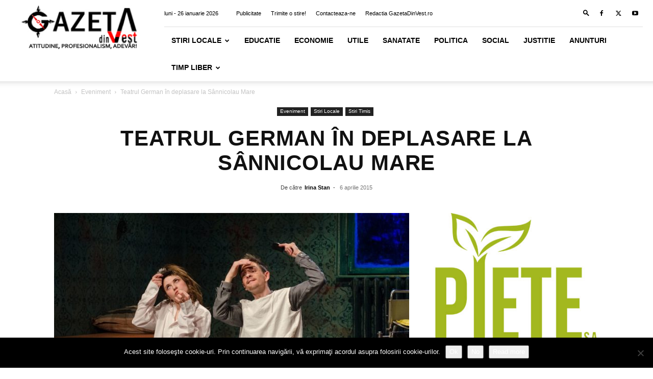

--- FILE ---
content_type: text/html; charset=UTF-8
request_url: https://gazetadinvest.ro/wp-admin/admin-ajax.php?td_theme_name=Newspaper&v=12.6.8
body_size: -238
content:
{"1820":297}